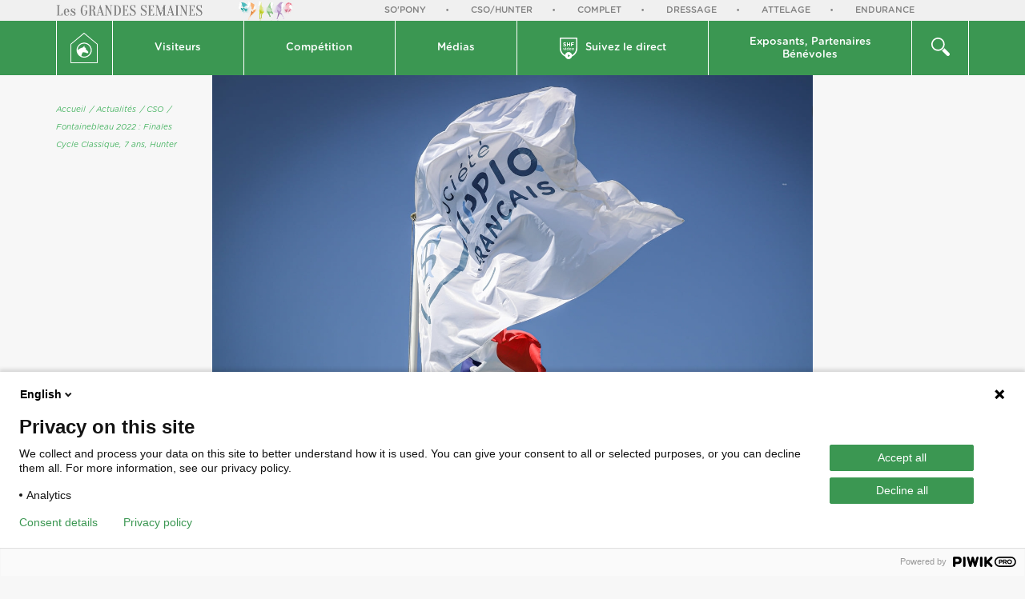

--- FILE ---
content_type: text/html; charset=UTF-8
request_url: https://grandesemaineattelage.shf.eu/fr/actualites/cso/fontainebleau-finales-cycle-classique-ans-hunter,1217.html
body_size: 9160
content:
<!doctype html>
<html lang="fr">

<head>
    <title>Fontainebleau 2022 : Finales Cycle Classique, 7 ans, Hunter - Actualités | Grande Semaine d’Attelage</title>
    <base href="https://grandesemaineattelage.shf.eu/" />
    <meta charset="utf-8" />
    <meta http-equiv="X-UA-Compatible" content="IE=edge" />
    <meta name="viewport" content="width=device-width, maximum-scale=1, initial-scale=1" />
    <meta name="description" content="" />
    <meta property="og:site_name" content="Grande Semaine d’Attelage" />
    <meta property="og:title" content="Fontainebleau 2022 : Finales Cycle Classique, 7 ans, Hunter - Actualités" />
    <meta property="og:description" content="" />
    <meta property="og:image" content="https://www.shf.eu/userfiles/news/1217/facebook_drapeau-_630cf4d02ec31.jpg" />
    <meta property="og:url" content="https://grandesemaineattelage.shf.eu/fr/actualites/cso/fontainebleau-finales-cycle-classique-ans-hunter,1217.html" />
    <meta property="og:type" content="website" />
    <meta name="lang" content="fr" />
    <link href="theme/img/favicon.ico" rel="shortcut icon" />
    <link href="theme/css/screen.min.css?t=27" rel="stylesheet" type="text/css" />
    <!--[if lt IE 9]>
        <script src="https://oss.maxcdn.com/html5shiv/3.7.2/html5shiv.min.js"></script>
        <script src="https://oss.maxcdn.com/respond/1.4.2/respond.min.js"></script>
    <![endif]-->
    <script type="text/javascript">
    (function(window, document, dataLayerName, id) {
    window[dataLayerName]=window[dataLayerName]||[],window[dataLayerName].push({start:(new Date).getTime(),event:"stg.start"});var scripts=document.getElementsByTagName('script')[0],tags=document.createElement('script');
    function stgCreateCookie(a,b,c){var d="";if(c){var e=new Date;e.setTime(e.getTime()+24*c*60*60*1e3),d="; expires="+e.toUTCString();f="; SameSite=Strict"}document.cookie=a+"="+b+d+f+"; path=/"}
    var isStgDebug=(window.location.href.match("stg_debug")||document.cookie.match("stg_debug"))&&!window.location.href.match("stg_disable_debug");stgCreateCookie("stg_debug",isStgDebug?1:"",isStgDebug?14:-1);
    var qP=[];dataLayerName!=="dataLayer"&&qP.push("data_layer_name="+dataLayerName),isStgDebug&&qP.push("stg_debug");var qPString=qP.length>0?("?"+qP.join("&")):"";
    tags.async=!0,tags.src="https://shf.containers.piwik.pro/"+id+".js"+qPString,scripts.parentNode.insertBefore(tags,scripts);
    !function(a,n,i){a[n]=a[n]||{ };for(var c=0;c<i.length;c++)!function(i){a[n][i]=a[n][i]||{ },a[n][i].api=a[n][i].api||function(){var a=[].slice.call(arguments,0);"string"==typeof a[0]&&window[dataLayerName].push({event:n+"."+i+":"+a[0],parameters:[].slice.call(arguments,1)})}}(i[c])}(window,"ppms",["tm","cm"]);
    })(window, document, 'dataLayer', 'da946ceb-e4d1-4487-a5f5-ddc7fb513219');
    </script>
</head>

<body class="page_id_ topic_id_7   lang_fr" style="min-height: 887px;">
        <div id="gde_semaines">
            <div class="container">
                <div class="row">
                    <div class="col-xs-5 col-sm-4 col-md-4 col-lg-4">
                        <img src="theme/img/logo_gde_semaine.jpg" alt="" class="hidden-xs">
                        <img src="theme/img/logo_gde_semaine_xs.jpg" alt="" class="visible-xs">
                    </div>
                    <div class="col-xs-7 col-sm-8 col-md-8 col-lg-8">
                        <div class="owl-carousel semaines-carousel">
                            <a href="https://sopony.shf.eu/" title="So'Pony" target="_blank">So'Pony</a>
                            <a href="https://grandesemainecsohunter.shf.eu" title="CSO/Hunter" target="_blank">CSO/Hunter</a>
                            <a href="https://grandesemainecomplet.shf.eu" title="Complet" target="_blank">Complet</a>
                            <a href="https://grandesemainedressage.shf.eu" title="Dressage" target="_blank">Dressage</a>
                            <a href="https://grandesemaineattelage.shf.eu" title="Attelage" target="_blank">Attelage</a>
                            <a href="https://grandesemaineendurance.shf.eu" title="Endurance" target="_blank">Endurance</a>
                        </div>
                    </div>
                </div>
            </div>
        </div>
        <nav class="navbar">
            <div class="container">
                <div class="row"><!--
                    <div class="hidden-xs col-sm-3 col-md-2 col-lg-2" id="logo">
                        <a href="https://www.shf.eu" title="Retour à l'accueil de site">
                            <img src="theme/img/SHF_hor_couleur.png" alt="" />
                        </a>
                    </div> -->
                    <div class="col-xs-4 visible-xs">
                    <a href="https://grandesemaineattelage.shf.eu/fr/" title="Retour à l'accueil" id="goHome">
                        <svg version="1.1" id="Calque_1" xmlns="http://www.w3.org/2000/svg" xmlns:xlink="http://www.w3.org/1999/xlink" x="0px" y="0px"
                             width="34px" height="38.4px" viewBox="0 0 34 38.4" style="enable-background:new 0 0 34 38.4;" xml:space="preserve">
                        <g>
                            <path style="fill:#FFFFFF;" d="M33.8,14L17.3,0.1c-0.2-0.2-0.5-0.2-0.7,0L0.2,14C0.1,14.1,0,14.2,0,14.4v23.5
                                c0,0.3,0.2,0.5,0.5,0.5h33c0.3,0,0.5-0.2,0.5-0.5V14.4C34,14.2,33.9,14.1,33.8,14z M33,37.4H1V14.6L17,1.2l16,13.4V37.4z"/>
                            <path style="fill:#FFFFFF;" d="M7.6,21.9c0,5.2,4.3,9.5,9.5,9.5s9.5-4.3,9.5-9.5s-4.3-9.5-9.5-9.5S7.6,16.7,7.6,21.9z M17.1,13.7
                                c4.5,0,8.2,3.7,8.2,8.2s-3.7,8.2-8.2,8.2c-1.2,0-2.3-0.3-3.4-0.7c0.1-1.9,0.6-3.6,2.2-5.1c0,0,0.3,0.6,2.1,0.5c0,0,1.4,0.3,2,0.7
                                c0.5,0.3,0.8,0.5,1,0.1c0,0,0.6,0.4,0.9,0c0.3-0.4,0.2-0.9,0.4-1.1c0.1-0.2-0.8-1.8-3.1-3.7L19,20.2l0.4-0.8c0,0-0.6-0.7-2-1.1
                                c0,0-0.1-1.8,0.3-2.3c0,0-0.8,0.7-1.2,1.9V17c0,0-0.7,0.4-0.7,1.4c0,0-3.5,0.9-5.4,2.4c-0.5,0.3-0.9,0.8-1.4,1.3c0-0.1,0-0.1,0-0.2
                                C8.9,17.4,12.6,13.7,17.1,13.7z"/>
                        </g>
                        </svg>Accueil
                    </a>
                </div>
                    <div class="col-xs-4 visible-xs search_xs">
                        <div class="dropdown">
                            <div class="dropdown-toggle" data-toggle="dropdown" role="button" aria-haspopup="true" aria-expanded="false">
                                <button><span><img src="theme/img/icons/icon_loupe.png" alt=""></span> rechercher</button>
                            </div>
                            <div class="dropdown-menu">
                                <div class="container">
                                    <div class="row">
                                        <div class="col-lg-9 col-lg-offset-3">
                                            <form action="fr/recherche/" id="searchbox_016002525624887347260:gldq6liom5u" class="search">
                                                <input type="text" onblur="if($(this).val()==''){$(this).val('');}" onfocus="if($(this).val()==''){$(this).val('');}" value="" class="q input_text" name="q" />
                                                <input type="hidden" value="FORID:11" name="cof" />
                                                <input type="hidden" value="016002525624887347260:gldq6liom5u" name="cx" />
                                                <button type="submit" class="btn btn-default">rechercher</button>
                                            </form>
                                        </div>
                                    </div>
                                </div>
                            </div>
                        </div>
                    </div>
                    <div class="col-xs-4 visible-xs menu_xs">
                        <button type="button" class="navbar-toggle collapsed" data-toggle="collapse" data-target="#navbar" aria-expanded="false">
                            <span class="open_menu"><i class="fa fa-navicon"></i> Menu</span>
                            <span class="close_menu"><i class="fa fa-close"></i> fermer</span>
                        </button>
                    </div>
                    <div class="collapse navbar-collapse" id="navbar">
                        <div class="nav navbar-nav">
                            <dl class="hidden-xs btnhome flex-1">
                                <dt>
                                    <a href="https://grandesemaineattelage.shf.eu/fr/" title="Retour à l'accueil">
                                        <svg version="1.1" id="Calque_1" xmlns="http://www.w3.org/2000/svg" xmlns:xlink="http://www.w3.org/1999/xlink" x="0px" y="0px"
                                             width="34px" height="38.4px" viewBox="0 0 34 38.4" style="enable-background:new 0 0 34 38.4;" xml:space="preserve">
                                        <g>
                                            <path style="fill:#FFFFFF;" d="M33.8,14L17.3,0.1c-0.2-0.2-0.5-0.2-0.7,0L0.2,14C0.1,14.1,0,14.2,0,14.4v23.5
                                                c0,0.3,0.2,0.5,0.5,0.5h33c0.3,0,0.5-0.2,0.5-0.5V14.4C34,14.2,33.9,14.1,33.8,14z M33,37.4H1V14.6L17,1.2l16,13.4V37.4z"/>
                                            <path style="fill:#FFFFFF;" d="M7.6,21.9c0,5.2,4.3,9.5,9.5,9.5s9.5-4.3,9.5-9.5s-4.3-9.5-9.5-9.5S7.6,16.7,7.6,21.9z M17.1,13.7
                                                c4.5,0,8.2,3.7,8.2,8.2s-3.7,8.2-8.2,8.2c-1.2,0-2.3-0.3-3.4-0.7c0.1-1.9,0.6-3.6,2.2-5.1c0,0,0.3,0.6,2.1,0.5c0,0,1.4,0.3,2,0.7
                                                c0.5,0.3,0.8,0.5,1,0.1c0,0,0.6,0.4,0.9,0c0.3-0.4,0.2-0.9,0.4-1.1c0.1-0.2-0.8-1.8-3.1-3.7L19,20.2l0.4-0.8c0,0-0.6-0.7-2-1.1
                                                c0,0-0.1-1.8,0.3-2.3c0,0-0.8,0.7-1.2,1.9V17c0,0-0.7,0.4-0.7,1.4c0,0-3.5,0.9-5.4,2.4c-0.5,0.3-0.9,0.8-1.4,1.3c0-0.1,0-0.1,0-0.2
                                                C8.9,17.4,12.6,13.7,17.1,13.7z"/>
                                        </g>
                                        </svg>
                                    </a>
                                </dt>
                                <dd></dd>
                            </dl>
                            <dl class="dropdown">
                                <dt class="dropdown-toggle" data-toggle="dropdown" role="button" aria-haspopup="true" aria-expanded="false">
                                    <a href="#">Visiteurs<i class="fa fa-angle-right visible-xs"></i></a>
                                </dt>
                                <dd class="dropdown-menu">
                                    <div class=" visible-xs back_menu"><a href="#" data-toggle="dropdown" role="button"><i class="fa fa-angle-left"></i> Visiteurs</a></div>
                                    <ul>
                                        <li><a href="fr/visiteurs/" title="Planning">Planning</a></li>
                                        <li><a href="fr/actualites/" title="Actualités">Actualités</a></li>
                                        <li><a href="fr/visiteurs/presentation.html" title="Présentation">Présentation</a></li>
                                        <li><a href="fr/visiteurs/acces.html" title="Accès">Accès</a></li>
                                        <li><a href="fr/visiteurs/village.html" title="Village">Village</a></li>
                                        <li><a href="fr/visiteurs/animations.html" title="Animations">Animations</a></li>
                                        <li><a href="fr/visiteurs/savoir.html" title="À savoir">À savoir</a></li>
                                    </ul>
                                </dd>
                            </dl>
                            <dl class="dropdown">
                                <dt class="dropdown-toggle" data-toggle="dropdown" role="button" aria-haspopup="true" aria-expanded="false">
                                    <a href="#">Compétition <i class="fa fa-angle-right visible-xs"></i></a>
                                </dt>
                                <dd class="dropdown-menu" >
                                    <div class=" visible-xs back_menu"><a href="#" data-toggle="dropdown" role="button"><i class="fa fa-angle-left"></i> Compétition</a></div>
                                    <ul>
                                        <li><a href="fr/competition/" title="Horaires">Horaires</a></li>
                                        <li><a href="fr/competition/resultats.html" title="Résultats">Résultats</a></li>
                                        <li><a href="fr/competition/liste-des-engages.html" title="Liste des engagés">Liste des engagés</a></li>
                                        <li><a href="https://www.shf-market.com/fr/" target="_blank" title="Chevaux à vendre">Chevaux à vendre</a></li>
                                        <li><a href="fr/competition/espace-concurrents.html" title="Espace concurrents">Espace concurrents</a></li>
                                    </ul>
                                </dd>
                            </dl>
                            <dl class="dropdown">
                                <dt class="dropdown-toggle" data-toggle="dropdown" role="button" aria-haspopup="true" aria-expanded="false">
                                    <a href="#">Médias <i class="fa fa-angle-right visible-xs"></i></a>
                                </dt>
                                <dd class="dropdown-menu">
                                    <div class=" visible-xs back_menu"><a href="#" data-toggle="dropdown" role="button"><i class="fa fa-angle-left"></i> Médias</a></div>
                                    <ul>
                                        <li><a href="fr/medias/" title="Photos et videos">Photos et videos</a></li>
                                        <li><a href="fr/medias/presse.html" title="Presse">Presse</a></li>
                                    </ul>
                                </dd>
                            </dl>
                            <dl class="dropdown m_video">

                                <dt>
                                    <a href="https://www.shf.eu/fr/shf-video/concours.html" title="SHF video" target="_blank">
                                        <svg xmlns="http://www.w3.org/2000/svg" xmlns:xlink="http://www.w3.org/1999/xlink" width="22px" height="27px">
                                            <path fill-rule="evenodd" fill="rgb(255, 255, 255)" d="M21.987,14.097 C21.713,18.448 18.956,22.100 15.227,23.711 C14.712,25.601 13.025,27.000 11.008,27.000 C8.994,27.000 7.310,25.606 6.791,23.720 C3.114,22.142 0.357,18.613 0.007,14.366 L0.008,14.102 L0.007,1.450 L0.011,1.450 L0.011,1.361 C0.011,1.168 0.010,1.116 0.008,1.070 C0.007,1.023 0.007,0.980 0.007,0.810 C0.007,0.356 0.356,0.000 0.802,0.000 L21.213,0.000 C21.659,0.000 22.009,0.356 22.009,0.810 L22.009,1.361 L21.987,14.097 ZM10.161,23.884 C10.161,24.131 10.423,24.284 10.632,24.160 L12.605,22.988 C12.817,22.862 12.817,22.548 12.605,22.422 L10.474,21.156 C10.335,21.074 10.161,21.175 10.161,21.339 L10.161,23.884 ZM1.621,1.621 L1.622,13.426 C1.637,17.087 3.689,20.270 6.676,21.864 C6.991,19.707 8.804,18.042 11.008,18.042 C13.231,18.042 15.054,19.737 15.345,21.921 C15.342,21.895 15.343,21.868 15.340,21.841 C18.302,20.239 20.381,17.069 20.396,13.426 L20.398,1.621 L1.621,1.621 ZM16.421,15.729 C15.612,15.729 15.013,15.099 15.013,14.331 L15.013,14.320 C15.013,13.547 15.617,12.907 16.431,12.907 C17.246,12.907 17.844,13.537 17.844,14.310 L17.844,14.320 C17.844,15.089 17.241,15.729 16.421,15.729 ZM17.236,14.320 C17.236,13.844 16.899,13.450 16.421,13.450 C15.934,13.450 15.622,13.839 15.622,14.310 L15.622,14.320 C15.622,14.792 15.959,15.186 16.431,15.186 C16.924,15.186 17.236,14.797 17.236,14.331 L17.236,14.320 ZM17.314,7.016 L15.157,7.016 L15.157,8.056 L17.006,8.056 C17.273,8.056 17.486,8.272 17.486,8.544 C17.486,8.816 17.273,9.032 17.006,9.032 L15.157,9.032 L15.157,10.428 C15.157,10.728 14.925,10.965 14.630,10.965 C14.336,10.965 14.103,10.728 14.103,10.428 L14.103,6.577 C14.103,6.277 14.336,6.040 14.630,6.040 L17.314,6.040 C17.581,6.040 17.794,6.256 17.794,6.528 C17.794,6.800 17.581,7.016 17.314,7.016 ZM14.535,14.238 C14.535,14.413 14.405,14.535 14.249,14.535 L12.584,14.535 C12.650,14.976 12.957,15.222 13.349,15.222 C13.605,15.222 13.806,15.130 13.977,14.986 C14.023,14.950 14.063,14.930 14.133,14.930 C14.269,14.930 14.375,15.037 14.375,15.181 C14.375,15.258 14.339,15.324 14.294,15.370 C14.053,15.591 13.751,15.729 13.339,15.729 C12.569,15.729 11.976,15.160 11.976,14.326 L11.976,14.315 C11.976,13.542 12.514,12.907 13.273,12.907 C14.118,12.907 14.535,13.613 14.535,14.238 ZM13.268,13.414 C12.896,13.414 12.635,13.706 12.579,14.126 L13.942,14.126 C13.902,13.726 13.671,13.414 13.268,13.414 ZM12.425,10.965 C12.131,10.965 11.898,10.728 11.898,10.428 L11.898,8.963 L9.953,8.963 L9.953,10.428 C9.953,10.728 9.721,10.965 9.426,10.965 C9.132,10.965 8.899,10.728 8.899,10.428 L8.899,6.535 C8.899,6.235 9.132,5.998 9.426,5.998 C9.721,5.998 9.953,6.235 9.953,6.535 L9.953,7.972 L11.898,7.972 L11.898,6.535 C11.898,6.235 12.131,5.998 12.425,5.998 C12.720,5.998 12.953,6.235 12.953,6.535 L12.953,10.428 C12.953,10.728 12.720,10.965 12.425,10.965 ZM9.844,12.907 C10.281,12.907 10.558,13.127 10.749,13.383 L10.749,12.210 C10.749,12.036 10.885,11.903 11.050,11.903 C11.221,11.903 11.357,12.036 11.357,12.210 L11.357,15.386 C11.357,15.560 11.221,15.693 11.055,15.693 C10.885,15.693 10.749,15.560 10.749,15.386 L10.749,15.217 C10.553,15.499 10.276,15.724 9.844,15.724 C9.220,15.724 8.612,15.217 8.612,14.320 L8.612,14.310 C8.612,13.414 9.210,12.907 9.844,12.907 ZM9.225,14.320 C9.225,14.843 9.577,15.186 9.990,15.186 C10.397,15.186 10.759,14.838 10.759,14.320 L10.759,14.310 C10.759,13.788 10.397,13.444 9.990,13.444 C9.572,13.444 9.225,13.772 9.225,14.310 L9.225,14.320 ZM7.646,12.574 C7.450,12.574 7.299,12.451 7.299,12.266 L7.299,12.236 C7.299,12.051 7.450,11.933 7.646,11.933 C7.842,11.933 7.993,12.051 7.993,12.236 L7.993,12.266 C7.993,12.451 7.842,12.574 7.646,12.574 ZM6.222,10.993 C5.592,10.993 4.955,10.797 4.421,10.406 C4.304,10.323 4.222,10.169 4.222,10.002 C4.222,9.723 4.441,9.507 4.715,9.507 C4.852,9.507 4.948,9.555 5.017,9.604 C5.379,9.876 5.777,10.044 6.242,10.044 C6.674,10.044 6.934,9.869 6.934,9.583 L6.934,9.570 C6.934,9.297 6.770,9.158 5.968,8.949 C5.003,8.698 4.380,8.425 4.380,7.456 L4.380,7.442 C4.380,6.556 5.078,5.970 6.057,5.970 C6.639,5.970 7.146,6.123 7.578,6.403 C7.694,6.472 7.810,6.619 7.810,6.828 C7.810,7.107 7.591,7.323 7.317,7.323 C7.215,7.323 7.132,7.295 7.050,7.247 C6.701,7.037 6.372,6.919 6.044,6.919 C5.640,6.919 5.427,7.107 5.427,7.344 L5.427,7.358 C5.427,7.679 5.633,7.784 6.461,8.000 C7.434,8.258 7.981,8.614 7.981,9.465 L7.981,9.479 C7.981,10.448 7.256,10.993 6.222,10.993 ZM4.473,12.932 C4.639,12.932 4.725,13.030 4.775,13.158 L5.459,14.950 L6.153,13.147 C6.198,13.040 6.278,12.932 6.439,12.932 C6.605,12.932 6.736,13.060 6.736,13.229 C6.736,13.286 6.716,13.347 6.701,13.378 L5.816,15.447 C5.745,15.606 5.635,15.719 5.469,15.719 L5.439,15.719 C5.273,15.719 5.162,15.611 5.092,15.447 L4.207,13.383 C4.192,13.337 4.172,13.286 4.172,13.229 C4.172,13.076 4.307,12.932 4.473,12.932 ZM7.646,12.932 C7.817,12.932 7.953,13.071 7.953,13.245 L7.953,15.386 C7.953,15.560 7.817,15.693 7.646,15.693 C7.480,15.693 7.345,15.560 7.345,15.386 L7.345,13.245 C7.345,13.071 7.475,12.932 7.646,12.932 Z" />
                                        </svg>
                                        <span>Suivez le direct</span></a>
                                    </dt>
                                    <dd class="dropdown-menu">

                                        <div class="visible-xs back_menu"><a href="#" data-toggle="dropdown" role="button"><i class="fa fa-angle-left"></i> Suivez le live</a></div>
                                        <div class="container">
                                            <div class="row">
                                                <div class="col-sm-4 col-md-5 col-lg-5 ">
                                                    <div class="moment">En direct en ce moment :</div>
                                                </div>
                                                <div class="col-sm-8 col-md-7 col-lg-7">
                                                    <ul class="lives">
                                                    </ul>
                                                </div>
                                            </div>
                                        </div>
                                    </dd>
                                </dl>
                                <dl class="dropdown m_exposant">
                                    <dt class="dropdown-toggle" data-toggle="dropdown" role="button" aria-haspopup="true" aria-expanded="false">
                                        <a href="#">Exposants, Partenaires<br/>Bénévoles <i class="fa fa-angle-right visible-xs"></i></a>
                                    </dt>
                                    <dd class="dropdown-menu">
                                        <div class="visible-xs back_menu"><a href="#" data-toggle="dropdown" role="button"><i class="fa fa-angle-left"></i> Exposants & Partenaires</a></div>

                                        <ul>
                                            <li><a href="fr/exposants-partenaires/" title="Exposants">Exposants</a></li>
                                            <li><a href="fr/exposants-partenaires/partenaires.html" title="Partenaires">Partenaires</a></li>
                                            <li><a href="fr/exposants-partenaires/benevoles.html" title="Bénévoles">Bénévoles</a></li>
                                        </ul>
                                    </dd>
                                </dl>
                                <dl class="dropdown recherche hidden-xs flex-1">
                                    <dt class="dropdown-toggle" data-toggle="dropdown" role="button" aria-haspopup="true" aria-expanded="false">
                                        <a href="#">
                                            <svg xmlns="http://www.w3.org/2000/svg" xmlns:xlink="http://www.w3.org/1999/xlink" width="23px" height="23px">
                                                <path fill-rule="evenodd" fill="rgb(255, 255, 255)" d="M20.796,23.000 C20.187,23.000 19.635,22.753 19.237,22.355 L13.217,16.335 C14.488,15.557 15.557,14.489 16.334,13.218 L22.355,19.238 C22.753,19.637 23.000,20.188 23.000,20.796 C23.000,22.013 22.013,23.000 20.796,23.000 ZM8.348,16.695 C3.745,16.695 -0.000,12.951 -0.000,8.348 C-0.000,3.745 3.745,-0.000 8.348,-0.000 C12.951,-0.000 16.695,3.745 16.695,8.348 C16.695,12.951 12.951,16.695 8.348,16.695 ZM8.306,1.694 C4.654,1.694 1.694,4.655 1.694,8.306 C1.694,11.958 4.654,14.918 8.306,14.918 C11.958,14.918 14.918,11.958 14.918,8.306 C14.918,4.655 11.958,1.694 8.306,1.694 Z" />
                                            </svg>
                                        </a>
                                    </dt>
                                    <dd class="dropdown-menu">
                                        <div class="container">
                                            <div class="row">
                                                <div class="col-lg-9 col-lg-offset-3">
                                                    <form action="fr/recherche/" id="searchbox_016002525624887347260:gldq6liom5u" class="search">
                                                        <input type="text" onblur="if($(this).val()==''){$(this).val('');}" onfocus="if($(this).val()==''){$(this).val('');}" value="" class="q input_text" name="q" />
                                                        <input type="hidden" value="FORID:11" name="cof" />
                                                        <input type="hidden" value="016002525624887347260:gldq6liom5u" name="cx" />
                                                        <button type="submit" class="btn btn-default">rechercher</button>
                                                    </form>
                                                </div>
                                            </div>
                                        </div>
                                    </dd>
                                </dl>
                            </div>
                        </div>
                    </div>
                </div>
            </nav>
            <div class="container" id="content">
                <div class="row">
                    <div class="col-lg-12">
<div class="row">
	<div class="col-md-2 col-lg-2">
		<div id="sidebar">
			<ul id="plan">
			    <li><a href="https://grandesemaineattelage.shf.eu/fr/" title="Accueil">Accueil</a></li>
			    <li><a href="fr/actualites/" title="Actualités">/ Actualités</a></li>
			    <li><a href="fr/actualites/cso/" title="CSO">/ CSO</a></li>
			    <li><a href="fr/actualites/cso/fontainebleau-finales-cycle-classique-ans-hunter,1217.html" title="Fontainebleau 2022 : Finales Cycle Classique, 7 ans, Hunter">/ Fontainebleau 2022 : Finales Cycle Classique, 7 ans, Hunter</a></li>
			</ul>
			<!-- <div class="maj">Dernière mise à jour le <b>29.08.2022</b></div> -->
		</div>
	</div>
	<div class="col-md-8 col-lg-8 cat_1" id="actualite">
		<div class="inner">
			<div itemscope itemtype="http://schema.org/Article">
				<div class="actu_photo">
					<span class="icon_cat"></span>
				    <img src="https://www.shf.eu/userfiles/news/1217/drapeau-_630cf4d02ec31.jpg" alt="">
				</div>
				<div class="btn_container text-right">
					<button class="print btn btn-default" onclick="window.print();"><i class="fa fa-print" ></i></button>
					<div class="dropdown share">
					    <button class="dropdown-toggle btn btn-primary" type="button" data-toggle="dropdown" aria-haspopup="true" aria-expanded="true">
					        <i class="fa fa fa-share-alt"></i>
					    </button>
					    <ul class="dropdown-menu" >
					        <li><a href="mailto:?subject=Ce%20site%20est%20susceptible%20de%20vous%20plaire&amp;body=Voici%20le%20lien%20du%20site%20:%20https://grandesemaineattelage.shf.eu/fr/actualites/cso/fontainebleau-finales-cycle-classique-ans-hunter,1217.html" title="Partager par mail"><i class="fa fa-envelope-o"></i></a></li>
					    	<li><a href="#" title=" Facebook" onclick="javascript:window.open('https://www.facebook.com/sharer/sharer.php?u=https://grandesemaineattelage.shf.eu/fr/actualites/cso/fontainebleau-finales-cycle-classique-ans-hunter,1217.html','','height=400,width=600'); return false;"><i class="fa fa-facebook"></i></a></li>
					        <li><a href="#" title=" Twitter" onclick="javascript:window.open('http://twitter.com/intent/tweet?url=https://grandesemaineattelage.shf.eu/fr/actualites/cso/fontainebleau-finales-cycle-classique-ans-hunter,1217.html','','height=400,width=600'); return false;"><i class="fa fa-twitter"></i></a></li>
					    </ul>
					</div>
				</div>
				<div class="row">
					<div class="col-xs-8 col-xs-offset-2 col-sm-8 col-sm-offset-2 col-md-8 col-md-offset-2 col-lg-6 col-lg-offset-3 text-center">
						<div class="date">29.08.2022</div>
						<h1 itemprop="headline">Fontainebleau 2022 : Finales Cycle Classique, 7 ans, Hunter <span></span></h1>
					</div>
				</div>
				<div class="row text-justify">
					<div class="col-xs-10 col-xs-offset-1 col-sm-10 col-sm-offset-1 col-md-10 col-md-offset-1 col-lg-8 col-lg-offset-2">
					    <div><p>La Grande Semaine continue avec les Finales Nationales Cycle Classique !&nbsp;</p>
<p>Retrouvez les informations utiles de l'&eacute;v&egrave;nement.</p></div>
						<div itemprop="text"><h2>PLANNING, LISTES ET HORAIRES</h2>
<div dir="auto">Retrouvez les listes de d&eacute;part (horaires) et le planning ci-dessous</div>
<div dir="auto"><em>Schedule and Startlists</em></div>
<p><a class="btn btn-primary" href="https://grandesemainecsohunter.shf.eu/fr/competition/" target="_blank" rel="noopener">PLANNING G&Eacute;N&Eacute;RAL ET LISTES DE D&Eacute;PART</a></p>
<p><span style="font-family: Gotham; font-size: 16px;">Les listes des engag&eacute;s et index &eacute;talons sont consultables en ligne :</span></p>
<p><span style="font-size: 16px;"><em><span style="font-family: Gotham;">Entry Lists and Sires Lists</span></em></span></p>
<p><a class="btn btn-primary" href="https://grandesemainecsohunter.shf.eu/fr/competition/liste-des-engages.html" target="_blank" rel="noopener">Listes des engag&eacute;s</a></p>
<p>&nbsp;</p>
<h2>PLAN DU VILLAGE</h2>
<p>Peur de vous perdre, envie de rep&eacute;rer votre exposant pr&eacute;f&eacute;r&eacute; ou de vous restaurer ? Consultez le plan du village 2022 :</p>
<p><em>Event and exhibitors map</em></p>
<p><a class="btn btn-primary" href="https://grandesemainecsohunter.shf.eu/fr/visiteurs/village.html" target="_blank" rel="noopener">Plan du village</a></p>
<p>Nos h&ocirc;tesses vous attendent &agrave; l'accueil pour toutes vos questions !</p>
<p><em>Ask our english speaking hostess at the welcome desk for any information</em></p>
<p>&nbsp;</p>
<h2>AIDE &Agrave; LA COMMERCIALISATION</h2>
<p>Les chevaux &agrave; vendre participant &agrave; la Grande Semaine de Fontainebleau et inscrits sur SHF Market b&eacute;n&eacute;ficieront d'un jingle &agrave; l'entr&eacute;e de piste, d'un signalement &agrave; vendre et apparaitront dans le catalogue en ligne sur&nbsp;<a href="https://www.shf-market.com/fr/operation/chevaux-poneys-vendre-grande-semaine-fontainebleau/" target="_blank" rel="noopener">https://www.shf-market.com</a></p>
<p>La piste du Puits Cormier est disponible pour vos essais.</p>
<p><em>Horses-for-sale catalog on SHF market. Special jingle when the horse enter the arena. SHF market logo on startlists. Tryout arena is Puits Cormier.&nbsp;</em></p>
<p>&nbsp;</p>
<center data-parsed=""><a href="https://www.shf-market.com/fr/operation/chevaux-poneys-vendre-grande-semaine-fontainebleau/" target="_blank" rel="noopener"><img src="https://www.shf.eu/userfiles/actualites/2022/shf_market/728x90-shf-market.jpg?width=580" align="middle" /></a></center>
<p>&nbsp;</p>
<h2>Photos et vid&eacute;os</h2>
<p>Cavaliers et chevaux seront photographi&eacute;s en piste par PSV photo. Retrouvez-les sur le stand photo ou en ligne sur&nbsp;<a href="http://psvphoto.com/" target="_blank" rel="noopener">http://psvphoto.com/</a></p>
<p>Toutes les &eacute;preuves seront film&eacute;es en direct sur&nbsp;<a href="https://shf-video.com/les-directs/" target="_blank" rel="noopener">https://shf-video.com/les-directs/</a>&nbsp;et les vid&eacute;os disponibles en ligne ou sur le stand video.</p>
<p><em>Offical Photos with PSV Photo, Live and Videos clips available on SHF video.</em></p>
<p>&nbsp;</p>
<h2>R&Eacute;SULTATS</h2>
<p>Les r&eacute;sultats seront disponibles ici :</p>
<p><em>Results here</em></p>
<p><a class="btn btn-primary" href="https://grandesemainecsohunter.shf.eu/fr/competition/resultats/cycle-classique-ans.html" target="_blank" rel="noopener">R&eacute;sultats Cycle Classique et 7 ans</a>&nbsp;</p>
<p><a class="btn btn-primary" href="https://grandesemainecsohunter.shf.eu/fr/competition/resultats/hunter.html" target="_blank" rel="noopener">R&eacute;sultats Hunter</a></p>
<p><a class="btn btn-primary" href="https://grandesemainecsohunter.shf.eu/fr/competition/resultats/selle-francais.html" target="_blank" rel="noopener">R&eacute;sultats Evenement Femelles Selle Fran&ccedil;ais</a></p>
<p>&nbsp;</p>
<h2>soir&eacute;es et animations</h2>
<p>Ne manquez pas le programme des soir&eacute;es de la Grande Semaine :</p>
<p><em>Evening parties and animations</em></p>
<p><a class="btn btn-primary" href="https://grandesemainecsohunter.shf.eu/fr/visiteurs/animations.html" target="_blank" rel="noopener">Soir&eacute;es et animations</a></p>
<p>&nbsp;</p>
<p>&nbsp;</p>
<p>Toute l'&eacute;quipe de la Grande Semaine vous souhaite de tr&egrave;s belles finales !</p>
<p><em>The whole team wishes you a great Grande Semaine !</em></p>
<p><a href="https://grandesemainecsohunter.shf.eu/" target="_blank" rel="noopener">https://grandesemainecsohunter.shf.eu/</a></p>
<p>&nbsp;</p>
<center data-parsed=""><a href="https://grandesemainecsohunter.shf.eu/" target="_blank" rel="noopener"><img src="https://www.shf.eu/userfiles/actualites/2022/finales2022/gsf/a4-gsf-2022-new.jpg?width=580" align="middle" /></a></center></div>
					</div>
				</div>
			</div>
		</div>
	</div>
	<div class="col-md-3 col-lg-2">

	</div>
</div>
        </div>
    </div>
</div>
<div id="contact">
    <div id="container_contact"></div>
</div>

<footer class="hidden-xs">
    <div class="container">
        <div class="row">
            <div class="col-sm-5 col-md-5 col-lg-5">
                <ul class="divers">
                    <li><a href="https://www.shf.eu/fr/mentions-legales.html" title="" target="_blank">Mention légales</a></li>
                    <li><a href="https://www.shf.eu/fr/politique-confidentialite.html" title="Politique de confidentialité" target="_blank">Politique de confidentialité</a></li>
                    <li><a href="fr/archives/" title="Archives">Archives</a></li>
                    <li><a href="https://www.equideclic.com/" title="Réalisation Equideclic" target="_blank">Réalisation Equideclic</a></li>
                    <!-- <li><a href="fr/visiteurs/" title="Visiteurs">Visiteurs</a></li> -->
                </ul>
            </div>
            <div class="col-sm-5 col-md-5 col-lg-4 text-center">
                <div><a href="https://grandesemaineattelage.shf.eu/fr/">Grande Semaine d’Attelage<br/><i>du 18 au 19 octobre 2025 à Lignières - La Celle-Condé</i></a></div>
            </div>
            <div class="col-sm-2 col-md-2 col-lg-3 text-right">
                <ul class="social">
                    <li><a href="fr/contact.html" title="fr/Contact" >
                        <svg
                         xmlns="http://www.w3.org/2000/svg"
                         xmlns:xlink="http://www.w3.org/1999/xlink"
                         width="18px" height="13px">
                        <path fill-rule="evenodd"  fill="rgb(255, 255, 255)"
                         d="M17.058,-0.003 L0.941,-0.003 C0.431,-0.003 0.006,0.393 0.006,0.920 L0.006,0.963 L0.006,12.035 C0.006,12.563 0.431,13.002 0.941,13.002 L17.058,13.002 C17.569,13.002 17.994,12.563 17.994,12.035 L17.994,0.963 C18.036,0.436 17.569,-0.003 17.058,-0.003 M14.253,1.887 L9.000,7.291 L3.748,1.887 L14.253,1.887 ZM16.165,11.113 L1.834,11.113 L1.834,2.809 L8.447,9.223 C8.618,9.355 8.829,9.399 9.000,9.399 C9.170,9.399 9.383,9.355 9.553,9.223 L16.165,2.809 L16.165,11.113 Z"/>
                        </svg>
                    </a></li>
                    <li>
                    <a href="https://www.facebook.com/La-Grande-Semaine-de-Compi%C3%A8gne-2141525559402910/" title=" Facebook" target="_blank"><i class="fa fa-facebook"></i></a></li>
                </ul>
            </div>
        </div>
    </div>
</footer>
<div class="modal fade" id="modal_iframe" tabindex="-1" role="dialog">
    <div class="modal-dialog modal-lg" role="document">
        <div class="modal-content">
            <div class="modal-body">
                <button type="button" class="close" data-dismiss="modal" aria-label="Close">X</button>
                <iframe src="" frameborder="0"></iframe>
            </div>
        </div>
    </div>
</div>
<style>
    #modal_iframe iframe
    {
        width: 100%;
        height: 700px;
    }
</style>

<script src='https://www.google.com/recaptcha/api.js'></script>
<script type="text/javascript" src="theme/js/jquery.min.js"></script>
<script type="text/javascript" src="theme/js/bootstrap.min.js"></script>
<script type="text/javascript" src="theme/js/bootstrap-select.min.js"></script>
<script type="text/javascript" src="theme/js/owl.carousel.min.js"></script>
<script type="text/javascript" src="theme/js/jquery.fancybox.pack.js"></script>
<script type="text/javascript" src="theme/js/jquery.fancybox-thumbs.min.js"></script>
<script type="text/javascript" src="theme/js/jquery.jscroll.min.js"></script>
<script type="text/javascript" src="theme/js/video.js"></script>
<script type="text/javascript" src="theme/js/shf.min.js"></script>

</body>
</html>


--- FILE ---
content_type: application/javascript; charset=utf8
request_url: https://grandesemaineattelage.shf.eu/theme/js/jquery.jscroll.min.js
body_size: 1846
content:
/*!
 * jScroll - jQuery Plugin for Infinite Scrolling / Auto-Paging
 * @see @link{http://jscroll.com}
 *
 * @copyright 2011-2017, Philip Klauzinski
 * @license Dual licensed under the MIT and GPL Version 2 licenses.
 * @author Philip Klauzinski (http://webtopian.com)
 * @version 2.3.9
 * @requires jQuery v1.4.3+
 * @preserve
 */
(function($){'use strict';$.jscroll={defaults:{debug:false,autoTrigger:true,autoTriggerUntil:false,loadingHtml:'<small>Loading...</small>',loadingFunction:false,padding:0,nextSelector:'a:last',contentSelector:'',pagingSelector:'',callback:false}};var jScroll=function($e,options){var _data=$e.data('jscroll'),_userOptions=(typeof options==='function')?{callback:options}:options,_options=$.extend({},$.jscroll.defaults,_userOptions,_data||{}),_isWindow=($e.css('overflow-y')==='visible'),_$next=$e.find(_options.nextSelector).first(),_$window=$(window),_$body=$('body'),_$scroll=_isWindow?_$window:$e,_nextHref=$.trim(_$next.attr('href')+' '+_options.contentSelector),_preloadImage=function(){var src=$(_options.loadingHtml).filter('img').attr('src');if(src){var image=new Image();image.src=src;}},_wrapInnerContent=function(){if(!$e.find('.jscroll-inner').length){$e.contents().wrapAll('<div class="jscroll-inner" />');}},_nextWrap=function($next){var $parent;if(_options.pagingSelector){$next.closest(_options.pagingSelector).hide();}else{$parent=$next.parent().not('.jscroll-inner,.jscroll-added').addClass('jscroll-next-parent').hide();if(!$parent.length){$next.wrap('<div class="jscroll-next-parent" />').parent().hide();}}},_destroy=function(){return _$scroll.unbind('.jscroll').removeData('jscroll').find('.jscroll-inner').children().unwrap().filter('.jscroll-added').children().unwrap();},_observe=function(){if($e.is(':visible')){_wrapInnerContent();var $inner=$e.find('div.jscroll-inner').first(),data=$e.data('jscroll'),borderTopWidth=parseInt($e.css('borderTopWidth'),10),borderTopWidthInt=isNaN(borderTopWidth)?0:borderTopWidth,iContainerTop=parseInt($e.css('paddingTop'),10)+borderTopWidthInt,iTopHeight=_isWindow?_$scroll.scrollTop():$e.offset().top,innerTop=$inner.length?$inner.offset().top:0,iTotalHeight=Math.ceil(iTopHeight-innerTop+_$scroll.height()+iContainerTop);if(!data.waiting&&iTotalHeight+_options.padding>=$inner.outerHeight()){_debug('info','jScroll:',$inner.outerHeight()-iTotalHeight,'from bottom. Loading next request...');return _load();}}},_checkNextHref=function(data){data=data||$e.data('jscroll');if(!data||!data.nextHref){_debug('warn','jScroll: nextSelector not found - destroying');_destroy();return false;}else{_setBindings();return true;}},_setBindings=function(){var $next=$e.find(_options.nextSelector).first();if(!$next.length){return;}
if(_options.autoTrigger&&(_options.autoTriggerUntil===false||_options.autoTriggerUntil>0)){_nextWrap($next);var scrollingBodyHeight=_$body.height()-$e.offset().top,scrollingHeight=($e.height()<scrollingBodyHeight)?$e.height():scrollingBodyHeight,windowHeight=($e.offset().top-_$window.scrollTop()>0)?_$window.height()-($e.offset().top-$(window).scrollTop()):_$window.height();if(scrollingHeight<=windowHeight){_observe();}
_$scroll.unbind('.jscroll').bind('scroll.jscroll',function(){return _observe();});if(_options.autoTriggerUntil>0){_options.autoTriggerUntil--;}}else{_$scroll.unbind('.jscroll');$next.bind('click.jscroll',function(){_nextWrap($next);_load();return false;});}},_load=function(){var $inner=$e.find('div.jscroll-inner').first(),data=$e.data('jscroll');data.waiting=true;$inner.append('<div class="jscroll-added" />').children('.jscroll-added').last().html('<div class="jscroll-loading" id="jscroll-loading">'+_options.loadingHtml+'</div>').promise().done(function(){if(_options.loadingFunction){_options.loadingFunction();}});return $e.animate({scrollTop:$inner.outerHeight()},0,function(){var nextHref=data.nextHref;$inner.find('div.jscroll-added').last().load(nextHref,function(r,status){if(status==='error'){return _destroy();}
var $next=$(this).find(_options.nextSelector).first();data.waiting=false;data.nextHref=$next.attr('href')?$.trim($next.attr('href')+' '+_options.contentSelector):false;$('.jscroll-next-parent',$e).remove();_checkNextHref();if(_options.callback){_options.callback.call(this,nextHref);}
_debug('dir',data);});});},_debug=function(m){if(_options.debug&&typeof console==='object'&&(typeof m==='object'||typeof console[m]==='function')){if(typeof m==='object'){var args=[];for(var sMethod in m){if(typeof console[sMethod]==='function'){args=(m[sMethod].length)?m[sMethod]:[m[sMethod]];console[sMethod].apply(console,args);}else{console.log.apply(console,args);}}}else{console[m].apply(console,Array.prototype.slice.call(arguments,1));}}};$e.data('jscroll',$.extend({},_data,{initialized:true,waiting:false,nextHref:_nextHref}));_wrapInnerContent();_preloadImage();_setBindings();$.extend($e.jscroll,{destroy:_destroy});return $e;};$.fn.jscroll=function(m){return this.each(function(){var $this=$(this),data=$this.data('jscroll');if(data&&data.initialized){return;}
jScroll($this,m);});};})(jQuery);